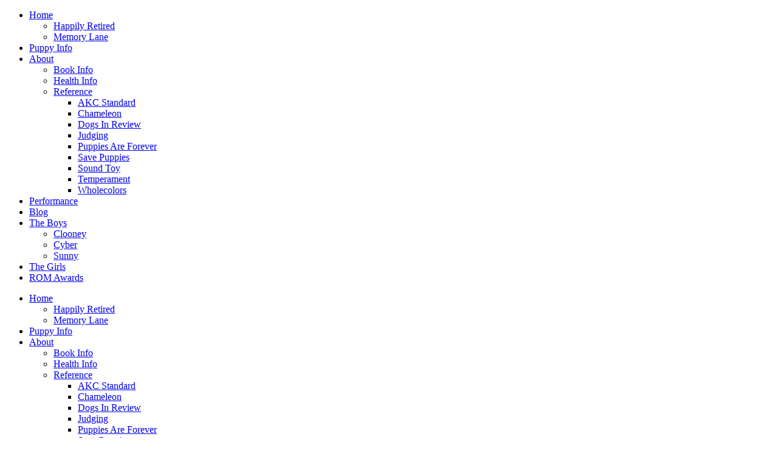

--- FILE ---
content_type: text/html; charset=utf-8
request_url: https://rattlebridge.com/the-boys/50-target
body_size: 2751
content:
<!DOCTYPE html PUBLIC "-//W3C//DTD XHTML 1.0 Transitional//EN" "http://www.w3.org/TR/xhtml1/DTD/xhtml1-transitional.dtd">
<html xmlns="http://www.w3.org/1999/xhtml" xml:lang="en-gb" lang="en-gb" dir="ltr">
<head>
 <base href="https://rattlebridge.com/the-boys/50-target" />
	<meta http-equiv="content-type" content="text/html; charset=utf-8" />
	<meta name="keywords" content="Target" />
	<meta name="rights" content="Rattlebridge Cavaliers" />
	<meta name="description" content="Target" />
	<meta name="generator" content="Joomla! - Open Source Content Management" />
	<title>Rattlebridge Cavaliers - Target</title>
	<link href="/templates/rattle30812/favicon.ico" rel="shortcut icon" type="image/vnd.microsoft.icon" />

 <link rel="stylesheet" href="/templates/system/css/system.css" type="text/css" />
 <link rel="stylesheet" href="/templates/system/css/general.css" type="text/css" />
 <link rel="stylesheet" type="text/css" href="/templates/rattle30812/css/template.css" media="screen" />
 <!--[if IE 6]><link rel="stylesheet" href="/templates/rattle30812/css/template.ie6.css" type="text/css" media="screen" /><![endif]-->
 <!--[if IE 7]><link rel="stylesheet" href="/templates/rattle30812/css/template.ie7.css" type="text/css" media="screen" /><![endif]-->
 <script type="text/javascript">if ('undefined' != typeof jQuery) document._artxJQueryBackup = jQuery;</script>
 <script type="text/javascript" src="/templates/rattle30812/jquery.js"></script>
 <script type="text/javascript">jQuery.noConflict();</script>
 <script type="text/javascript" src="/templates/rattle30812/script.js"></script>
 <script type="text/javascript">if (document._artxJQueryBackup) jQuery = document._artxJQueryBackup;</script>
</head>
<body class="aarh-j16">
<div id="aarh-main">
    <div class="cleared reset-box"></div>
<div class="aarh-header">
<div class="aarh-header-wrapper">
    <div class="cleared reset-box"></div>
    <div class="aarh-header-inner">
<div class="aarh-headerobject"></div>
<div class="aarh-logo">
</div>

    </div>
</div>


</div>
<div class="cleared reset-box"></div>
<div class="aarh-bar aarh-nav">
<div class="aarh-nav-outer">
<div class="aarh-nav-wrapper">
<div class="aarh-nav-inner">
			<div class="aarh-nav-center">
	<ul class="aarh-hmenu"><li class="item101"><a href="/">Home</a><ul><li class="item160"><a href="/home/retired">Happily Retired</a></li><li class="item171"><a href="/home/memory">Memory Lane</a></li></ul></li><li class="item120"><a href="/info">Puppy Info</a></li><li class="item123"><a href="/about">About</a><ul><li class="item126"><a href="/about/book">Book Info</a></li><li class="item122"><a href="/about/health">Health Info</a></li><li class="item135"><a href="/about/reference">Reference</a><ul><li class="item161"><a href="/about/reference/akcstandard">AKC Standard</a></li><li class="item162"><a href="/about/reference/chameleon">Chameleon</a></li><li class="item163"><a href="/about/reference/dogsinreview">Dogs In Review</a></li><li class="item164"><a href="/about/reference/judging">Judging</a></li><li class="item165"><a href="/about/reference/puppiesforever">Puppies Are Forever</a></li><li class="item166"><a href="/about/reference/savepuppies">Save Puppies</a></li><li class="item167"><a href="/about/reference/soundtoy">Sound Toy</a></li><li class="item168"><a href="/about/reference/temperament">Temperament</a></li><li class="item169"><a href="/about/reference/wholecolors">Wholecolors</a></li></ul></li></ul></li><li class="item124"><a href="/performance">Performance</a></li><li class="item125"><a href="http://www.rattlebridge.com/blog/">Blog</a></li><li id="current" class="active item138"><a class=" active" href="/the-boys">The Boys</a><ul><li class="item180"><a href="/the-boys/clooney">Clooney</a></li><li class="item181"><a href="/the-boys/cyber">Cyber</a></li><li class="item182"><a href="/the-boys/sunny">Sunny</a></li></ul></li><li class="item144"><a href="/the-girls">The Girls</a></li><li class="item159"><a href="/rom">ROM Awards</a></li></ul>	</div>
</div>
</div>
</div>
</div>
<div class="cleared reset-box"></div>
<div class="aarh-box aarh-sheet">
    <div class="aarh-box-body aarh-sheet-body">
<div class="aarh-layout-wrapper">
    <div class="aarh-content-layout">
        <div class="aarh-content-layout-row">
<div class="aarh-layout-cell aarh-sidebar1">
<div class="aarh-box aarh-vmenublock">
    <div class="aarh-box-body aarh-vmenublock-body">
<div class="aarh-box aarh-vmenublockcontent">
    <div class="aarh-box-body aarh-vmenublockcontent-body">

        <ul class="aarh-vmenu"><li class="item101"><a href="/">Home</a><ul><li class="item160"><a href="/home/retired">Happily Retired</a></li><li class="item171"><a href="/home/memory">Memory Lane</a></li></ul></li><li class="item120"><a href="/info">Puppy Info</a></li><li class="item123"><a href="/about">About</a><ul><li class="item126"><a href="/about/book">Book Info</a></li><li class="item122"><a href="/about/health">Health Info</a></li><li class="item135"><a href="/about/reference">Reference</a><ul><li class="item161"><a href="/about/reference/akcstandard">AKC Standard</a></li><li class="item162"><a href="/about/reference/chameleon">Chameleon</a></li><li class="item163"><a href="/about/reference/dogsinreview">Dogs In Review</a></li><li class="item164"><a href="/about/reference/judging">Judging</a></li><li class="item165"><a href="/about/reference/puppiesforever">Puppies Are Forever</a></li><li class="item166"><a href="/about/reference/savepuppies">Save Puppies</a></li><li class="item167"><a href="/about/reference/soundtoy">Sound Toy</a></li><li class="item168"><a href="/about/reference/temperament">Temperament</a></li><li class="item169"><a href="/about/reference/wholecolors">Wholecolors</a></li></ul></li></ul></li><li class="item124"><a href="/performance">Performance</a></li><li class="item125"><a href="http://www.rattlebridge.com/blog/">Blog</a></li><li id="current" class="active item138"><a class=" active" href="/the-boys">The Boys</a><ul class="active"><li class="item180"><a href="/the-boys/clooney">Clooney</a></li><li class="item181"><a href="/the-boys/cyber">Cyber</a></li><li class="item182"><a href="/the-boys/sunny">Sunny</a></li></ul></li><li class="item144"><a href="/the-girls">The Girls</a></li><li class="item159"><a href="/rom">ROM Awards</a></li></ul>
		<div class="cleared"></div>
    </div>
</div>

		<div class="cleared"></div>
    </div>
</div>

        <div class="aarh-box aarh-block">
            <div class="aarh-box-body aarh-block-body">
        
                <div class="aarh-bar aarh-blockheader">
            <h3 class="t">
        Tested Secure</h3>
        </div>
                <div class="aarh-box aarh-blockcontent">
            <div class="aarh-box-body aarh-blockcontent-body">
        
        

<div class="custom"  >
	<a href="#"><img alt="website security" title="SiteLock" src="//shield.sitelock.com/shield/rattlebridge.com" /></a>
</div>

        
        		<div class="cleared"></div>
            </div>
        </div>
        
        
        		<div class="cleared"></div>
            </div>
        </div>
        

  <div class="cleared"></div>
</div>
<div class="aarh-layout-cell aarh-content">

<div class="item-page"><div class="aarh-box aarh-post">
    <div class="aarh-box-body aarh-post-body">
<div class="aarh-post-inner">
<div class="aarh-postcontent">
<div class="aarh-article">
<p align="center">&nbsp;</p>

<p align="center">
<img border="0" src="/images/ATarget.gif" width="404" height="92" alt="target"></p>

<p align="center">
<img border="2" src="/images/target2yrsop.jpg" alt="Ch. Rattlebridge Aim 'N' Fire" width="316" height="303"><b><br></b><font color="#CC3300">AKC
      Ch Peakdowns George&nbsp;x AKC
      Ch Rattlebridge Madeline ROM<br></font><b>"Target"</b></p>

<p align="center">
<img border="2" src="/images/targetRWD.jpg" alt="AKC Ch. Rattlebridge Aim 'N' Fire" width="386" height="393"></p>
<p align="center"><b>Above shown winning Reserve Winners Dog at the ACKCSC
National<br>
and below winning BEST PUPPY IN SHOW and BEST PUPPY IN
SWEEPS</b></p>
<p align="center"><img border="2" src="/images/targetsweeps.jpg" width="475" height="333" alt="target"></p>
<h4 align="center">&nbsp;</h4>
<p align="center">&nbsp;
<a href="http://www.cavaliersonline.com/cgi-bin/webped.pl?op=pedigree&amp;gens=5&amp;pattern=rattlebridgeaim'n'fire">
VIEW PEDIGREE</a></p>
<!--msthemeseparator-->

<p align="center"><img src="/images/goldcord.gif" width="408" height="11" alt="horizontal rule"></p>
<p align="center">&nbsp;
</p>
<p align="center">&nbsp;</p>
<h4 align="center">
<font size="1">
<!--webbot bot="Navigation" S-Type="siblings"
S-Orientation="horizontal" S-Rendering="graphics" B-Include-Home="FALSE"
B-Include-Up="FALSE" U-Page S-Target startspan --><!--webbot bot="Navigation" i-checksum="0" endspan -->
</font>
</h4>
<p align="center">&nbsp;</p>
<p align="center"></p>

<p>&nbsp;
</p>
<p align="center">
<!--webbot bot="Navigation" S-Type="global"
S-Orientation="horizontal" S-Rendering="graphics" B-Include-Home="FALSE"
B-Include-Up="FALSE" U-Page S-Target startspan --><!--webbot bot="Navigation" i-checksum="0" endspan -->
</p>

<p align="center"></p>

 </div>
</div>
<div class="cleared"></div>
</div>

		<div class="cleared"></div>
    </div>
</div>
</div>
  <div class="cleared"></div>
</div>

        </div>
    </div>
</div>
<div class="cleared"></div>



		<div class="cleared"></div>
    </div>
</div>
<div class="aarh-footer">
    <div class="aarh-footer-body">
        <div class="aarh-footer-center">
            <div class="aarh-footer-wrapper">
                <div class="aarh-footer-text">
                                                            <p align="center"><a href="mailto:meredith@rattlebridge.com"><img alt="Send E-Mail to meredith@rattlebridge.com" border="0" height="49" src="http://www.rattlebridge.com/images/ASend.gif" width="263" /></a></p>

<p align="center"><img src="http://www.rattlebridge.com/images/goldcord.gif" width="408" height="11" /></p><br />

<center>
    <font color="#800080"><b><font size="-1">Another Premier Cavalier Website by:</font></b><br />
    <br />
    <a href="http://aarh.net"><img alt="Aarh Internet Services" border="0" height="34" src="http://www.rattlebridge.com/images/aarhgold2.gif" width="107" /></a><br />
    Hosting, websites, domain names.</font><br />

    <p><img alt="purpbartiny.gif (100x9 -- 1485 bytes)" border="0" height="9" src="http://www.rattlebridge.com/images/purpbartiny.gif" width="100" /><br />
    <br />
    All pages ©1999-2012 Rattlebridge Cavalier King Charles Spaniels<br /></p>
</center>
<div class="cleared"></div>
<p class="aarh-page-footer"></p>

                                                        </div>
            </div>
        </div>
        <div class="cleared"></div>
    </div>
</div>

    <div class="cleared"></div>
</div>

</body>
</html>